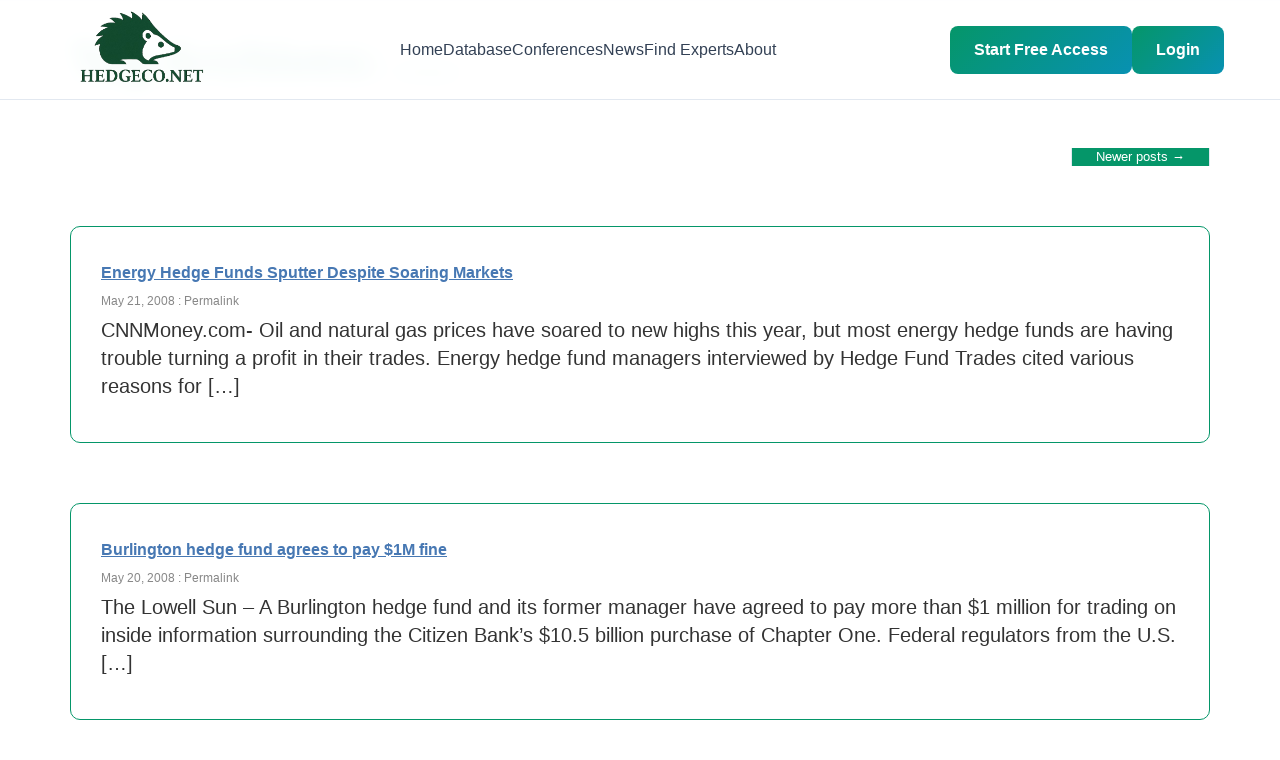

--- FILE ---
content_type: text/css
request_url: https://www.hedgeco.net//public/colorbox/colorbox.css?v=1.0001n
body_size: 1100
content:
/*
    ColorBox Core Style:
    The following CSS is consistent between example themes and should not be altered.
*/
#colorbox, #cboxOverlay, #cboxWrapper{position:absolute; top:0; left:0; z-index:9999; overflow:hidden;}
#cboxOverlay{position:fixed; width:100%; height:100%;}
#cboxMiddleLeft, #cboxBottomLeft{clear:left;}
#cboxContent{position:relative;}
#cboxLoadedContent{overflow:auto;}
#cboxTitle{margin:0;}
#cboxLoadingOverlay, #cboxLoadingGraphic{position:absolute; top:0; left:0; width:100%; height:100%;}
#cboxPrevious, #cboxNext, #cboxClose, #cboxSlideshow{cursor:pointer;}
.cboxPhoto{float:left; margin:auto; border:0; display:block;}
.cboxIframe{width:100%; height:100%; display:block; border:0;}
#colorbox, #cboxContent, #cboxLoadedContent{box-sizing:content-box;}

/* 
    User Style:
    Change the following styles to modify the appearance of ColorBox.  They are
    ordered & tabbed in a way that represents the nesting of the generated HTML.
*/
#cboxOverlay{background:url(images/overlay.png) repeat 0 0;}
#colorbox{}
    #cboxTopLeft{width:21px; height:21px; background:url(images/controls.png) no-repeat -101px 0;}
    #cboxTopRight{width:21px; height:21px; background:url(images/controls.png) no-repeat -130px 0;}
    #cboxBottomLeft{width:21px; height:21px; background:url(images/controls.png) no-repeat -101px -29px;}
    #cboxBottomRight{width:21px; height:21px; background:url(images/controls.png) no-repeat -130px -29px;}
    #cboxMiddleLeft{width:21px; background:url(images/controls.png) left top repeat-y;}
    #cboxMiddleRight{width:21px; background:url(images/controls.png) right top repeat-y;}
    #cboxTopCenter{height:21px; background:url(images/border.png) 0 0 repeat-x;}
    #cboxBottomCenter{height:21px; background:url(images/border.png) 0 -29px repeat-x;}
    #cboxContent{background:#fff; overflow:hidden;}
        .cboxIframe{background:#fff;}
        #cboxError{padding:50px; border:1px solid #ccc;}
        #cboxLoadedContent{margin-bottom:28px;}
        #cboxTitle{position:absolute; bottom:4px; left:0; text-align:center; width:100%; color:#949494;}
        #cboxCurrent{position:absolute; bottom:4px; left:58px; color:#949494;}
        #cboxSlideshow{position:absolute; bottom:4px; right:30px; color:#0092ef;}
        #cboxPrevious{position:absolute; bottom:0; left:0; background:url(images/controls.png) no-repeat -75px 0; width:25px; height:25px; text-indent:-9999px;}
        #cboxPrevious:hover{background-position:-75px -25px;}
        #cboxNext{position:absolute; bottom:0; left:27px; background:url(images/controls.png) no-repeat -50px 0; width:25px; height:25px; text-indent:-9999px;}
        #cboxNext:hover{background-position:-50px -25px;}
        #cboxLoadingOverlay{background:url(images/loading_background.png) no-repeat center center;}
        #cboxLoadingGraphic{background:url(images/loading.gif) no-repeat center center;}
        #cboxClose{position:absolute; bottom:0; right:0; background:url(images/controls.png) no-repeat -25px 0; width:25px; height:25px; text-indent:-9999px;}
        #cboxClose:hover{background-position:-25px -25px;}

/*
  The following fixes a problem where IE7 and IE8 replace a PNG's alpha transparency with a black fill
  when an alpha filter (opacity change) is set on the element or ancestor element.  This style is not applied to or needed in IE9.
  See: http://jacklmoore.com/notes/ie-transparency-problems/
*/
.cboxIE #cboxTopLeft,
.cboxIE #cboxTopCenter,
.cboxIE #cboxTopRight,
.cboxIE #cboxBottomLeft,
.cboxIE #cboxBottomCenter,
.cboxIE #cboxBottomRight,
.cboxIE #cboxMiddleLeft,
.cboxIE #cboxMiddleRight {
    filter: progid:DXImageTransform.Microsoft.gradient(startColorstr=#00FFFFFF,endColorstr=#00FFFFFF);
}

/*
  The following provides PNG transparency support for IE6
  Feel free to remove this and the /ie6/ directory if you have dropped IE6 support.
*/
.cboxIE6 #cboxTopLeft{background:url(images/ie6/borderTopLeft.png);}
.cboxIE6 #cboxTopCenter{background:url(images/ie6/borderTopCenter.png);}
.cboxIE6 #cboxTopRight{background:url(images/ie6/borderTopRight.png);}
.cboxIE6 #cboxBottomLeft{background:url(images/ie6/borderBottomLeft.png);}
.cboxIE6 #cboxBottomCenter{background:url(images/ie6/borderBottomCenter.png);}
.cboxIE6 #cboxBottomRight{background:url(images/ie6/borderBottomRight.png);}
.cboxIE6 #cboxMiddleLeft{background:url(images/ie6/borderMiddleLeft.png);}
.cboxIE6 #cboxMiddleRight{background:url(images/ie6/borderMiddleRight.png);}

.cboxIE6 #cboxTopLeft,
.cboxIE6 #cboxTopCenter,
.cboxIE6 #cboxTopRight,
.cboxIE6 #cboxBottomLeft,
.cboxIE6 #cboxBottomCenter,
.cboxIE6 #cboxBottomRight,
.cboxIE6 #cboxMiddleLeft,
.cboxIE6 #cboxMiddleRight {
    _behavior: expression(this.src = this.src ? this.src : this.currentStyle.backgroundImage.split('"')[1], this.style.background = "none", this.style.filter = "progid:DXImageTransform.Microsoft.AlphaImageLoader(src=" + this.src + ", sizingMethod='scale')");
}
